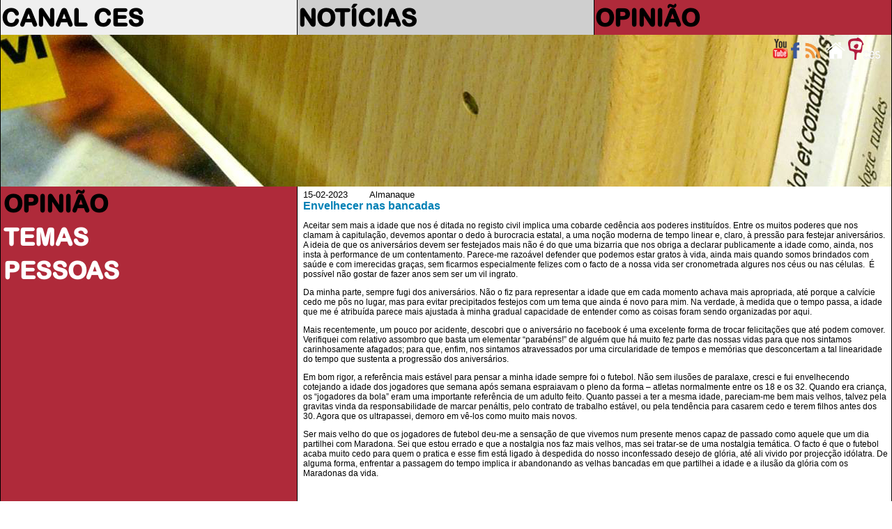

--- FILE ---
content_type: text/html
request_url: https://saladeimprensa.ces.uc.pt/index.php?col=opiniao&id=42345
body_size: 5996
content:
<!DOCTYPE html>
<html>
<head>
<meta charset="utf-8">
<meta http-equiv="X-UA-Compatible" content="IE=edge">
<title>OPINIÃO > Envelhecer nas bancadas</title>
<meta name="description" content="Aceitar sem mais a idade que nos é ditada no registo civil implica uma cobarde cedência aos poderes instituídos. Entre os muitos poderes que nos clamam à capitulação, devemos apontar o dedo à burocracia estatal, a uma noção moderna de tempo linear e, claro, à pressão para festejar aniversários. A ideia de que os aniversários devem ser festejados mais não é do que uma bizarria que nos obriga a declarar publicamente a idade como, ainda, nos insta à performance de um contentamento.(...)" />
<meta name="keywords" content="aniversários, futebol, tempo" />
<link rel="image_src" href="/imagens/ces_vxs.jpg" />
<link rel="shortcut icon" href="https://ces.uc.pt/internal-images/icons/favicon.ico" type="image/x-icon" />
<link href="includes/saladeimprensa3.css" rel="stylesheet" type="text/css"/>
<link href="https://ces.uc.pt/myces/user/js/tooltip.css" rel="stylesheet" type="text/css" />
<link href="https://saladeimprensa.ces.uc.pt/includes/js/iealert/style.css" rel="stylesheet" type="text/css" />
<script type="text/javascript" src="https://ces.uc.pt/includes/jquery-1.8.3.min.js"></script>
<script type="text/javascript" src="https://ces.uc.pt/includes/jquery-ui-1.8.23.custom.min.js"></script>
<script src="https://saladeimprensa.ces.uc.pt/includes/js/iealert.min.js" type="text/javascript"></script> 
<script src="https://saladeimprensa.ces.uc.pt/includes/jquery.tagcanvas.min.js" type="text/javascript"></script>
<script type="text/javascript" src="https://www.ces.uc.pt/myces/user/js/tooltip.js"></script>
<script type="text/javascript">
	var sel = 0; var coluna = 'opiniao'; 
  //tooltip
  var urlgetinfo = 'https://saladeimprensa.ces.uc.pt/includes/getInfo.php';
  	
	var backgs = new Array();
	backgs[1] = 'url(imagens/009.jpg)';  
	backgs[2] = 'url(imagens/011.1.jpg)';
	backgs[3] = 'url(imagens/003.jpg)';
  
  var tagopt = {
		 textColour : null,
     textFont: 'arial',
     weight: true,
     weightMode: 'size',
     weightSize: 1.0,   
		 outlineThickness : 1,
     initial : [0.8,-0.5],
		 maxSpeed : 0.014,
     minSpeed : 0.013,
		 depth : 0.75,
     //lock: "x",
		 radiusX: 1,
     radiusY: 1,
     radiusZ: 1,
     stretchY: 1,
     stretchX: 1,
     frontSelect: true,
     wheelZoom: false,
     reverse: true,
     shuffleTags: true,
     freezeActive: true    
  };  

	$(document).ready(function() {

	  	//class faxa
	  	var h = getHeight();
	  	var hi = Math.round(h * 0.4);  
	  	var ht = getDocHeight()+17;
	    
	    $('#faxa_destaques').height($(window).height()*0.3);
	    $('#destaque_principal').height($('#faxa_destaques').height());
	  
	  	//ESTADO INICIAL
	  	setbgcolor('opiniao');
	  	
	  	if(document.getElementById('menu_opiniao') != null)
	  		document.getElementById('menu_opiniao').className = "menu_principal_seleccao";	
	  	if(document.getElementById('menu2_opiniao') != null){
	  		document.getElementById('menu2_opiniao').className = "menu_secundario_seleccao";
	    }
		/*if(document.getElementById('menu2_') != null)
			document.getElementById('menu2_').className = "menu_secundario_seleccao";*/    
	       
		   if( ! $('#myCanvas').tagcanvas(tagopt,'tag_tags')) {
			 // TagCanvas failed to load
	      $('#tag_tags').show();
			  $('#myCanvas').hide();
		   }     
	  
      $(document).on("click",".request",(function (event)
	  //$('a.request').on("click",(function (event) 
	    { 
	        $('.esbate').hide();
	        event.preventDefault();          
	        //alert($(this).attr('href'));
	        var ref = $(this).attr('href');
	        populatelist(ref);
	        // tarefas para atualizar após a chamada ajax
	        //document.title = response.pageTitle;
	        //window.history.pushState({"html":response.html,"pageTitle":response.pageTitle},"", urlPath);        
	        //window.history.pushState('page2', 'Title', '/page2.php');             
	    }));
	
	    
	    $("body").iealert({
	      support:'ie7',
	      title:'Sabia que seu Internet Explorer está desatualizado?',
	      text:'Recomendamos que atualize o Internet Explorer para uma versão mais recente ou alternativamente use outro navegador. Em baixo a lista dos navegadores mais populares.'
	    });
	    
	    
	    $("#lista").mouseover(function(){
	      $('.esbate').stop().fadeTo('slow', 0.3);
	      //$('.navtempo').stop().fadeTo('slow', 1);      
	    });
	    
	    $("#lista").mouseout(function(){
	      $('.esbate').stop().fadeTo('slow', 0);
	      //$('.navtempo').stop().fadeTo('slow', 0.3);      
	    });           		 
	});
    
  
  function populatelist(ref){
      var myarr = ref.split("?");        
      
      //$.get("http://saladeimprensa.ces.uc.pt/includes/saladata.php?op=req&"+myarr[1], {},  $("#search").serialize()
      $.get(ref+"&op=req&", { string: ''},
         function(data){
           $('#lista').html(data);
         });
      if(typeof _gaq != 'undefined') _gaq.push(['_trackPageview', ref]);           
  }
  
  function mudanuvem(id){
    if( ! $('#myCanvas').tagcanvas(tagopt,id)){
      $('.nuvem').hide();
      $('#'+id).show();
    }   
  }	
	
	function getHeight(){
	  var myHeight = 0;
	  if( typeof( window.innerWidth ) == 'number' ) {
		//Non-IE
		myHeight = window.innerHeight;
	  } else if( document.documentElement && ( document.documentElement.clientWidth || document.documentElement.clientHeight ) ) {
		//IE 6+ in 'standards compliant mode'
		myHeight = document.documentElement.clientHeight;
	  } else if( document.body && ( document.body.clientWidth || document.body.clientHeight ) ) {
		//IE 4 compatible
		myHeight = document.body.clientHeight;
	  }
	  return myHeight;    
	}

	function getDocHeight() {
		var D = document;
		return Math.max(
			Math.max(D.body.scrollHeight, D.documentElement.scrollHeight),
			Math.max(D.body.offsetHeight, D.documentElement.offsetHeight),
			Math.max(D.body.clientHeight, D.documentElement.clientHeight)
		);
	}	

	function setbgcolor(col){
		if(coluna != '') col = coluna;
		switch(col){
			case 'canalces':
				col = 'col_1';
				break;
			case 'noticias':
				col = 'col_2';
				break;
			case 'opiniao':
				col = 'col_3';
				break;
			default:
				if(col == '') col = 'col_1';
		}
		var parte = col.split('_');
		var c = parte[1];
		var n = 0;
		if(c != sel){
			sel = c;
			$('#destaque_principal').css('background-image',backgs[c]);
			$('.titulo_destaque').css('display','none');
			$('#titulo_destaque_'+c).css('display','inline-block');
			
			var aux = 0;
			for(var i = 0; i < 3; i++){
				aux = Number(c) + i;
				n = i + 1;
				
				$('#col_'+n+'_titulo_1').css('color','#878787');
				$('#col_'+n+'_titulo_2').css('color','#878787');
				$('#col_'+n+'_texto_1').css('color','#878787');
				$('#col_'+n+'_texto_2').css('color','#878787');			
				
				if(n == 3) n = 4;
				if(aux > 3)
				  aux = aux - 3;
				$('#col_'+aux).removeClass();
				$('#col_'+aux).addClass('cor'+n);			
			}
			
			$('#col_'+c+'_titulo_1').css('color','white');
			$('#col_'+c+'_titulo_2').css('color','white');
			$('#col_'+c+'_texto_1').css('color','white');
			$('#col_'+c+'_texto_2').css('color','white');
		}		
	}

	function viewImage(id, c){
	  blindImage(c);
	  document.getElementById('imgview_'+id).style.visibility = 'visible';
	}

	function blindImage(c){
	  for(var i = 1; i <= c; i++)
		document.getElementById('imgview_'+i).style.visibility = 'hidden';
	}
  
  function playItem(id){
    jwplayer('player').playlistItem(id);    
  }       
  	
</script>
<script async src="https://www.googletagmanager.com/gtag/js?id=G-P4MBNCF07Q"></script>
<script>
  window.dataLayer = window.dataLayer || [];
  function gtag(){dataLayer.push(arguments);}
  gtag('js', new Date());

  gtag('config', 'G-P4MBNCF07Q');
</script>
<script type="text/javascript" src="https://s7.addthis.com/js/300/addthis_widget.js#username=cescoimbra"></script>
<script type="text/javascript">
  var addthis_exclude = 'print,favorites';
  var addthis_config =
  {
  
     data_track_linkback: true,
     data_track_addressbar: true 
     
  };
  var addthis_share = 
  {
    templates: {twitter: '{{title}} > {{description}}\r{{url}}'}
  };  
</script>
<style>	
	navselect{
		font-weight: bold; background-color:red;	
	}
</style>
</head>
<body>
	<table id="frontal" border="0" >  
		<col class="coluna_colorida" id="col_1"/>    
		<col class="coluna_colorida" id="col_2"/> 
		<col class="coluna_colorida" id="col_3"/>    
    <tbody>
      <tr style="height: 50px; min-height: 50px;">
        <td onmouseover="javascript:setbgcolor('col_1');">
          <div class="titulo_cabecalho"><a href="https://saladeimprensa.ces.uc.pt/index.php?col=canalces">CANAL CES</a></div>
        </td>
        <td onmouseover="javascript:setbgcolor('col_2');">
          <div class="titulo_cabecalho"><a href="https://saladeimprensa.ces.uc.pt/index.php?col=noticias">NOTÍCIAS</a></div>
        </td>
        <td onmouseover="javascript:setbgcolor('col_3');">
          <div class="titulo_cabecalho"><a href="https://saladeimprensa.ces.uc.pt/index.php?col=opiniao">OPINIÃO</a></div>
        </td>
      </tr>	  
      <tr class="faxa" valign="top">    
        <td colspan="3" id="destaque_principal">
			<div id="faxa_destaques">
			  <table border="0" style="min-height:100%;height:100%;width:100%;">            
				<tr valign="top">
					<td>
						<div style="float:right;width:10px;">&nbsp;</div>
						<div style="float:right;"><a href="https://www.ces.uc.pt"><img src="https://saladeimprensa.ces.uc.pt/imagens/logo_ces_trans_xs.png" border="0" alt="Centro de Estudos Sociais"/></a></div>	
						<div style="float:right;"><a href="https://saladeimprensa.ces.uc.pt"><img src="https://saladeimprensa.ces.uc.pt/imagens/home_xs.png" border="0" alt="sala de imprensa do CES"/></a></div>						
						<div style="float:right;"><a href="https://saladeimprensa.ces.uc.pt/rss/canalces.xml"><img src="https://saladeimprensa.ces.uc.pt/imagens/rss_xs.png" border="0" alt="RSS Canal CES"/></a></div>	
                        
						<div style="float:right;"><a href="https://www.facebook.com/centrodeestudossociais"><img src="https://saladeimprensa.ces.uc.pt/imagens/fb_xs.png" border="0" alt="facebook CES"/></a></div>
						<div style="float:right;"><a href="https://www.youtube.com/channel/UC-fyoWIr4S98KOx7jvB7LKQ"><img src="https://saladeimprensa.ces.uc.pt/imagens/youtube_xs.png" border="0" alt="youtube CES"/></a></div>         						
					</td>
				</tr>
				<tr valign="bottom" class="destaque_principal_titulo">
				  <td>
				  </td>
				</tr>
				<tr style="height: 10px;"><td></td></tr>
			  </table>			
			</div>             
        </td>        
      </tr>	
	 
      <tr>
        <td valign="top" class="cor1">
          <table width="100%" style="">
            <tbody>
      				<tr><td class="menu_principal" id="menu_opiniao"><a href="?col=opiniao">OPINIÃO</a></td></tr>
            
              <tr><td class="menu_secundario"></td></tr>  
      				<tr><td class="menu_principal" id="menu_temas"><a href="?col=opiniao&ls=temas">TEMAS</a></td></tr>
              <tr><td class="menu_secundario"></td></tr>
              <tr><td class="menu_principal" id="menu_pess"><a href="?col=opiniao&ls=pess">PESSOAS</a></td></tr>
                                
            </tbody>          
          </table>        
		    </td>
        <td valign="top" colspan="2" class="cor_5">
          <table width="100%" border="0" id="content">
            <tbody>			
              <tr><td></td><td>	
  <div style="width:100%;">
    <DIV class="item_data">15-02-2023&nbsp;&nbsp;&nbsp;&nbsp;&nbsp;&nbsp;&nbsp;&nbsp;Almanaque      <div style="float:right;width:100px;">
      
      </div>
          
    </DIV>
    <DIV class="item_titulo">
      <a style="color:#0180B5;" href="https://saladeimprensa.ces.uc.pt/index.php?col=opiniao&amp;id=42345"">Envelhecer nas bancadas</a>
    </DIV>              
    <DIV class="item_descritivo"><p>
	Aceitar sem mais a idade que nos &eacute; ditada no registo civil implica uma cobarde ced&ecirc;ncia aos poderes institu&iacute;dos. Entre os muitos poderes que nos clamam &agrave; capitula&ccedil;&atilde;o, devemos apontar o dedo &agrave; burocracia estatal, a uma no&ccedil;&atilde;o moderna de tempo linear e, claro, &agrave; press&atilde;o para festejar anivers&aacute;rios. A ideia de que os anivers&aacute;rios devem ser festejados mais n&atilde;o &eacute; do que uma bizarria que nos obriga a declarar publicamente a idade como, ainda, nos insta &agrave; performance de um contentamento. Parece-me razo&aacute;vel defender que podemos estar gratos &agrave; vida, ainda mais quando somos brindados com sa&uacute;de e com imerecidas gra&ccedil;as, sem ficarmos especialmente felizes com o facto de a nossa vida ser cronometrada algures nos c&eacute;us ou nas c&eacute;lulas.&nbsp; &Eacute; poss&iacute;vel n&atilde;o gostar de fazer anos sem ser um vil ingrato.</p>
<p>
	Da minha parte, sempre fugi dos anivers&aacute;rios. N&atilde;o o fiz para representar a idade que em cada momento achava mais apropriada, at&eacute; porque a calv&iacute;cie cedo me p&ocirc;s no lugar, mas para evitar precipitados festejos com um tema que ainda &eacute; novo para mim. Na verdade, &agrave; medida que o tempo passa, a idade que me &eacute; atribu&iacute;da parece mais ajustada &agrave; minha gradual capacidade de entender como as coisas foram sendo organizadas por aqui.</p>
<p>
	Mais recentemente, um pouco por acidente, descobri que o anivers&aacute;rio no facebook &eacute; uma excelente forma de trocar felicita&ccedil;&otilde;es que at&eacute; podem comover. Verifiquei com relativo assombro que basta um elementar &ldquo;parab&eacute;ns!&rdquo; de algu&eacute;m que h&aacute; muito fez parte das nossas vidas para que nos sintamos carinhosamente afagados; para que, enfim, nos sintamos atravessados por uma circularidade de tempos e mem&oacute;rias que desconcertam a tal linearidade do tempo que sustenta a progress&atilde;o dos anivers&aacute;rios.</p>
<p>
	Em bom rigor, a refer&ecirc;ncia mais est&aacute;vel para pensar a minha idade sempre foi o futebol. N&atilde;o sem ilus&otilde;es de paralaxe, cresci e fui envelhecendo cotejando a idade dos jogadores que semana ap&oacute;s semana espraiavam o pleno da forma &ndash; atletas normalmente entre os 18 e os 32. Quando era crian&ccedil;a, os &ldquo;jogadores da bola&rdquo; eram uma importante refer&ecirc;ncia de um adulto feito. Quanto passei a ter a mesma idade, pareciam-me bem mais velhos, talvez pela gravitas vinda da responsabilidade de marcar pen&aacute;ltis, pelo contrato de trabalho est&aacute;vel, ou pela tend&ecirc;ncia para casarem cedo e terem filhos antes dos 30. Agora que os ultrapassei, demoro em v&ecirc;-los como muito mais novos.</p>
<p>
	Ser mais velho do que os jogadores de futebol deu-me a sensa&ccedil;&atilde;o de que vivemos num presente menos capaz de passado como aquele que um dia partilhei com Maradona. Sei que estou errado e que a nostalgia nos faz mais velhos, mas sei tratar-se de uma nostalgia tem&aacute;tica. O facto &eacute; que o futebol acaba muito cedo para quem o pratica e esse fim est&aacute; ligado &agrave; despedida do nosso inconfessado desejo de gl&oacute;ria, at&eacute; ali vivido por projec&ccedil;&atilde;o id&oacute;latra. De alguma forma, enfrentar a passagem do tempo implica ir abandonando as velhas bancadas em que partilhei a idade e a ilus&atilde;o da gl&oacute;ria com os Maradonas da vida.</p>
</DIV>
<div><br/></div>    
    <DIV colspan="2">&nbsp;</DIV>
  </div>
				  <div style="width:100%">	
<div class="item_tipo_anexo" style="background-color:#F4F4F4;width:100%;display:inline-block;">
  <div style="text-align:left;float:left;">&nbsp;</div>
  <div style="text-align:left;float:right;width:80px;">pessoas</div>
</div> 
          <div class="item_subtitulo" style="width:240px;height:50px;float:left;overflow:auto;"
              onmouseover="javascript:$('#shw598').stop().fadeTo('fast', 1);"
              onmouseout="javascript:$('#shw598').stop().fadeTo('slow', 0);">
                    
            <div style="float:right;width:193px;height:50px;">
              <a href="https://saladeimprensa.ces.uc.pt/index.php?col=opiniao&ls=pess&ptp=598">Bruno Sena Martins</a>
              <div id="shw598" style="display:none;font-size:xx-small;line-height:100%;overflow:hidden;">
              </div> 
            </div>
          </div>
				  </div><br /><br /><br />	
				  <div style="width:100%;text-align:center;">
<div class="item_tipo_anexo" style="background-color:#F4F4F4;width:100%;display:inline-block;">
  <div style="text-align:left;float:left;">&nbsp;</div>
  <div style="text-align:left;float:right;width:80px;">temas</div>
</div> 
          <div class="nuvem" id="tag_tags42345" 
               style="max-width:90%;font-family:arial;text-align:center;display:inline-block;padding: 10px 10px 10px 10px;">
				
						<a style="white-space:nowrap;color:#0180B5;font-weight:bold;font-size: 0.75em;" 
               href="https://saladeimprensa.ces.uc.pt/index.php?col=opiniao&ls=temas&plvs=1846">futebol</a>&nbsp;&nbsp;&nbsp;
				
						<a style="white-space:nowrap;color:#0180B5;font-weight:bold;font-size: 0.75em;" 
               href="https://saladeimprensa.ces.uc.pt/index.php?col=opiniao&ls=temas&plvs=3618">tempo</a>&nbsp;&nbsp;&nbsp;
				
						<a style="white-space:nowrap;color:#0180B5;font-weight:bold;font-size: 0.75em;" 
               href="https://saladeimprensa.ces.uc.pt/index.php?col=opiniao&ls=temas&plvs=7741">aniversários</a>&nbsp;&nbsp;&nbsp;
       
           <br /><br />     
          </div> 				  </div><br />
          <br /><br />
				</td></tr>	
              </td></tr>
            </tbody>                      
          </table>      
        </td>
      </tr> 
	</tbody>
	</table>
</body>
</html>
